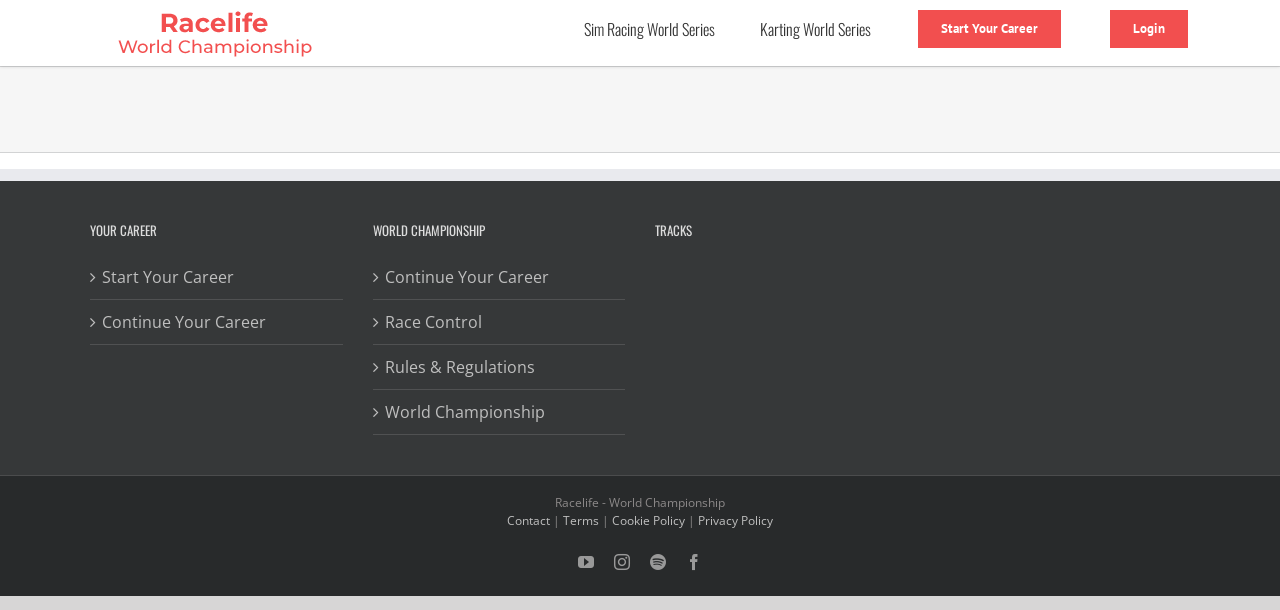

--- FILE ---
content_type: text/html; charset=utf-8
request_url: https://www.google.com/recaptcha/api2/aframe
body_size: 266
content:
<!DOCTYPE HTML><html><head><meta http-equiv="content-type" content="text/html; charset=UTF-8"></head><body><script nonce="2Qq8E4t7CsEZs3zpuW4y1g">/** Anti-fraud and anti-abuse applications only. See google.com/recaptcha */ try{var clients={'sodar':'https://pagead2.googlesyndication.com/pagead/sodar?'};window.addEventListener("message",function(a){try{if(a.source===window.parent){var b=JSON.parse(a.data);var c=clients[b['id']];if(c){var d=document.createElement('img');d.src=c+b['params']+'&rc='+(localStorage.getItem("rc::a")?sessionStorage.getItem("rc::b"):"");window.document.body.appendChild(d);sessionStorage.setItem("rc::e",parseInt(sessionStorage.getItem("rc::e")||0)+1);localStorage.setItem("rc::h",'1768963334530');}}}catch(b){}});window.parent.postMessage("_grecaptcha_ready", "*");}catch(b){}</script></body></html>